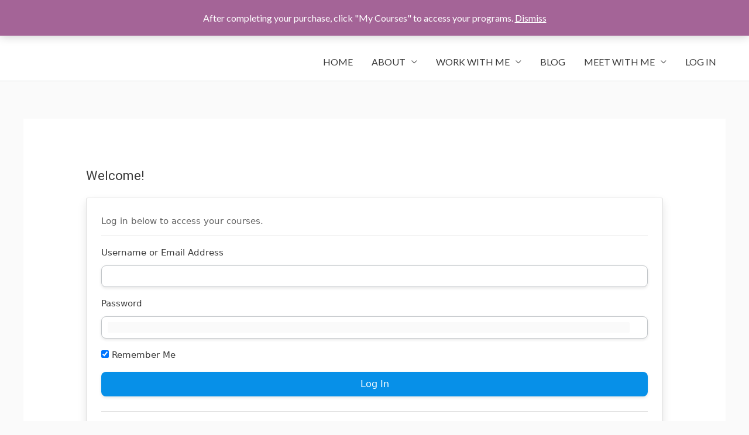

--- FILE ---
content_type: application/javascript
request_url: https://www.theoptimalhealthcoachingsystem.com/wp-content/plugins/nelio-ab-testing/assets/dist/js/woocommerce.js?ver=626f57e321a496bba135
body_size: 597
content:
(()=>{var e={d:(n,t)=>{for(var r in t)e.o(t,r)&&!e.o(n,r)&&Object.defineProperty(n,r,{enumerable:!0,get:t[r]})},o:(e,n)=>Object.prototype.hasOwnProperty.call(e,n),r:e=>{"undefined"!=typeof Symbol&&Symbol.toStringTag&&Object.defineProperty(e,Symbol.toStringTag,{value:"Module"}),Object.defineProperty(e,"__esModule",{value:!0})}},n={};(()=>{"use strict";e.r(n),e.d(n,{woocommerce:()=>i});var t=function(){return t=Object.assign||function(e){for(var n,t=1,r=arguments.length;t<r;t++)for(var o in n=arguments[t])Object.prototype.hasOwnProperty.call(n,o)&&(e[o]=n[o]);return e},t.apply(this,arguments)};function r(e){var n,t=document.cookie.split(";").map((function(e){return e.trim()})).reduce((function(e,n){var t,r;return e[null!==(t=n.split("=")[0])&&void 0!==t?t:""]=null!==(r=n.split("=")[1])&&void 0!==r?r:"",e}),{});if(t[e])return decodeURIComponent(null!==(n=t[e])&&void 0!==n?n:"")}var o=function(){return o=Object.assign||function(e){for(var n,t=1,r=arguments.length;t<r;t++)for(var o in n=arguments[t])Object.prototype.hasOwnProperty.call(n,o)&&(e[o]=n[o]);return e},o.apply(this,arguments)};function a(e){var n=0<=e.indexOf("#")?e.substr(0,e.indexOf("#")):e,t=0<=e.indexOf("#")?e.substr(e.indexOf("#")+1):"";return{cleanUrl:0<=n.indexOf("?")?n.substr(0,n.indexOf("?")):n,search:0<=n.indexOf("?")?n.substr(n.indexOf("?")+1):"",hash:t}}var i={setAlternativeInSession:function(e){var n,i,c=Number.parseInt(null!==(n=r("nabAlternative"))&&void 0!==n?n:"");if(!isNaN(c)&&c!==Number.parseInt(null!==(i=r("nabWCAlternative"))&&void 0!==i?i:"")){var u=document.createElement("img"),l=function(e,n){n=null!=n?n:{};var t=a(e),r=t.cleanUrl,i=t.hash;return function(e,n,t){void 0===n&&(n={});var r=Object.keys(n);return r.length&&(e+="?"+r.map((function(e){var t;return"".concat(e,"=").concat(encodeURIComponent(null!==(t=n[e])&&void 0!==t?t:""))})).map((function(e){return/=$/.test(e)?e.slice(0,-1):e})).reduce((function(e,n){return"".concat(e,"&").concat(n)}))),t&&(e+="#"+t),e}(r,o(o({},function(e){var n=a(e).search;return n?n.split("&").reduce((function(e,n){var t=n.split("="),r=t[0],o=t[1],a=void 0===o?"":o;return r&&(e[r]=decodeURIComponent(a)),e}),{}):{}}(e)),n),i)}(e,{action:"nab_woocommerce_sync_alternative",alternative:c});u.setAttribute("src",l),function(e,n,r){var o=t({path:"/",expires:0},{}),a="".concat("nabWCAlternative","=").concat(encodeURIComponent(n),";");if(0<o.expires){var i=new Date((new Date).getTime()+864e5*o.expires);a+=" expires=".concat(i.toUTCString(),";")}a+=" path=".concat(o.path,";"),a+=" SameSite=None; Secure;",document.cookie=a}(0,c)}}}})();var t=nab="undefined"==typeof nab?{}:nab;for(var r in n)t[r]=n[r];n.__esModule&&Object.defineProperty(t,"__esModule",{value:!0})})();